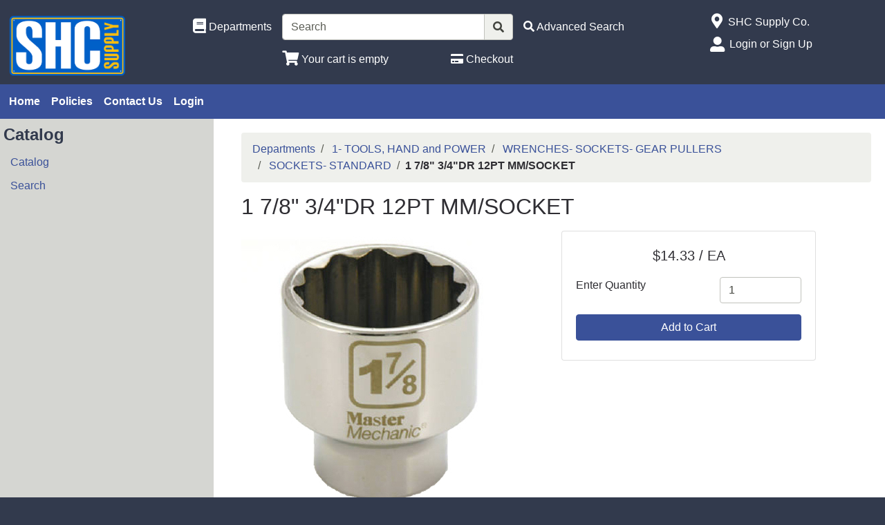

--- FILE ---
content_type: text/html; charset=iso-8859-1
request_url: https://www.shcsupply.com/products/1-7-8--3-4-dr-12pt-mm-socket%7C378398.html
body_size: 28925
content:
<!DOCTYPE html>
<html lang="en">

<head>
    <meta http-equiv="X-UA-Compatible" content="IE=edge">
    <meta name="viewport" content="width=device-width, initial-scale=1, shrink-to-fit=no">
    <title>Departments - 1 7/8&quot; 3/4&quot;DR 12PT MM/SOCKET</title>
    <link id="app_styles" href="/inet/styles/_blueberry/bootstrap1680547251.min.css" rel="stylesheet"/>
    <link id="theme_styles" href="/inet/styles/_blueberry/_blueberry1680547251.min.css" rel="stylesheet"/>
    <link rel="stylesheet" href="https://use.fontawesome.com/releases/v5.1.0/css/all.css" integrity="sha384-lKuwvrZot6UHsBSfcMvOkWwlCMgc0TaWr+30HWe3a4ltaBwTZhyTEggF5tJv8tbt" crossorigin="anonymous"><script src="/inet/util/jquery-3.6.0.min.js"></script>
<script type="text/javascript" src="/inet/util/jquery.boxy.js"></script><link href="/inet/css/boxy.css" rel="stylesheet" type="text/css">
<script type="text/javascript" src="/inet/util/purchase_buttons.js"></script><script type="text/javascript" src="/inet/util/shopping_list_select.js"></script><!-- Included javascript functions -->
<script type="text/javascript">
<!--

window.name="inet_ecommerce";
var sagro_base_url = "/inet";
var bootstrap_enabled = "1";
var registry_common_site_mode = "";
var inet_mobile = "";
var inet_mobile_device = "";
var user_logged_in = "";
var disable_ui = "";
//-->
</script><script type="text/javascript" src="/inet/storefront/catalog.js"></script><link rel="canonical" href="https://www.shcsupply.com/products/1-7-8--3-4-dr-12pt-mm-socket%7C378398.html"><script type="text/ld+json">{"@context":"http:\/\/schema.org","@type":"Product","offers":{"@type":"Offer","price":"14.33","availability":"InStock","priceCurrency":"USD"},"sku":"378398","description":"","name":"1 7\/8\" 3\/4\"DR 12PT MM\/SOCKET","image":"https:\/\/img2.activant-inet.com\/coop\/TruServ\/Image\/g378398.jpg","url":"https:\/\/www.shcsupply.com\/products\/1-7-8--3-4-dr-12pt-mm-socket%7C378398.html","depth":"2.52","height":"2.76","weight":"1.72","width":"2.52","manufacturer":"DANAHER TOOL","mpn":"378398"}</script>
    <script id="theme_scripts" src="/inet/styles/_blueberry/js/_blueberry1675459904428.min.js"></script>
    <meta name="description" content="Master Mechanic, 3/4&amp;quot; Drive 1-7/8&amp;quot; Socket 12 Point." >
</head>

<body >
<div class="style_blueberry_container">
    <div class="style_blueberry_header d-print-none">
        <a href="javascript:void(0)" class="style_blueberry_session_flyout_close" onclick="closeFlyout()" style="display:none;"><i class="fas fa-times fa-lg" title="Close" aria-hidden="true"></i><span class="sr-only">Close Site Menu</span></a>
        <a href="javascript:void(0)" class="style_blueberry_hamburger_flyout_close d-md-none" onclick="closeFlyout();" style="display:none;"><i class="fas fa-times fa-lg" title="Close" aria-hidden="true"></i><span class="sr-only">Close Navigation</span></a>
        <div class="row mr-0 style_blueberry_header_row">
            <div class="col-6 col-md-2 style_blueberry_align_center">
                <a class="style_blueberry_customer_logo" href="/"><img class="img-fluid" src="/inet/styles/_blueberry/images/customer_logo.png" alt="SHC Supply"></a>
            </div>
            <div class="col-6 col-md-10 style_blueberry_mobile_header_icons">
                <div class="row style_blueberry_mobile_float_right">
                    <div class="col-md-11 col-lg-9 col-6 col">
                        <div class="form-group row d-none d-md-flex" >
                            <div class="col-md-3 col-lg-3 style_blueberry_align_center pl-md-0">
                                <a href="/inet/storefront/store.php" class="float-md-right" aria-label="Shop Departments" title="Shop Departments">
                                    <i class="fas fa-book fa-lg style_blueberry_header_icon" data-toggle="tooltip" aria-hidden="true"></i>
                                    <span class="d-none d-md-inline">Departments</span>
                                </a>
                            </div>
                            <div class="col-md-5 col-lg-5 style_blueberry_search_form px-0">
                                <form name="search" method="GET" action="/inet/storefront/store.php" class="header_menu_search_form" role="search"><input type="hidden" name="mode" value="searchstore"><div class="input-group">
								  <input name="search[searchfor]" type="text" class="form-control" placeholder="Search">
								  <div class="input-group-append">
									<button class="btn input-group-text" type="submit"><span class="inet_icon fas fa-search"></span></button>
								  </div>
							</div></form>
                            </div>
                            <div class="col-md-4 col-lg-4 style_blueberry_align_center">
                                <a href="/inet/storefront/store.php?mode=advancedsearch" aria-label="Advanced Search" title="Advanced Search">
                                    <i class="inet_icon fas fa-search style_blueberry_header_icon" aria-hidden="true"></i>
                                    <span class="d-none d-md-inline">Advanced Search</span> </a>
                            </div>
                        </div>
                        <div class="row style_blueberry_cart_status">
                            <div class="col-md-3 col-lg-3 d-none d-md-inline"></div>
                            <div class="col-6 col-lg-3 px-0 style_blueberry_cart_width">
                                <div class="style_blueberry_align_center icon-align-center"  >
                                    <a href="/inet/storefront/store.php?mode=viewcart"
                                       data-toggle="tooltip" title="View Shopping Cart" aria-label="View Shopping Cart">
                                        <i class="fas fa-shopping-cart fa-lg style_blueberry_header_icon" aria-hidden="true">
                                            <span id="inet_cart_count" class="badge cart_item_count badge-pill badge-info"></span>
                                        </i>
                                        <span class="d-none d-md-inline"><span id="inet_cart_message">Your cart is empty</span></span>
                                    </a>
                                </div>
                            </div>
                            <div class="col-md-2 col-lg-2 d-none d-md-inline px-0">
                                <div class="style_blueberry_align_center float-md-right"  >
                                    <a href="/inet/storefront/store.php?mode=checkout" aria-label="Checkout" title="Checkout">
                                        <i class="fas fa-credit-card style_blueberry_header_icon" aria-hidden="true"></i>
                                        <span class="d-none d-md-inline">Checkout</span></a>
                                </div>
                            </div>
                        </div>
                    </div>
                    <div class="col-md-1 col-lg-3 col-6">
                            <div class="row d-none d-lg-flex pb-lg-2">
                                <div class="col-1 style_blueberry_align_center">
                                    <a href="javascript:void(0);"><i class="style_blueberry_header_icon blueberry_header_store_icon fas fa-map-marker-alt fa-lg fa-fw" aria-hidden="true" title="Site Menu"></i><span class="sr-only">Open Site Menu</span></a>
                                </div>
                                <div class="col pr-0 text-truncate">
                                    <span class="sr-only">Current Store</span>
                                    SHC Supply Co.
                                </div>
                            </div>
                            <div class="row style_blueberry_user_info">
                                <div class="col col-md-6 d-lg-none px-0">
                                    <a href="javascript:void(0);" class="style_blueberry_language_selection_mobile font-weight-bold" style="display:none;">en</a>
                                </div>
                                <div class="col-6 col-lg-1 style_blueberry_align_center-md pl-4 pl-md-3 pr-md-0 pr-lg-3">
                                    <a href="javascript:void(0);"><i class="fas fa-user-alt fa-lg fa-fw style_blueberry_header_icon blueberry_header_account_icon float-right float-lg-left" aria-hidden="true" title="Site Menu"></i><span class="sr-only">Site Menu</span></a>
                                </div>
                                <div class="col d-none d-lg-inline pr-0 text-truncate">
                                    <div class="bootstrap_shipto_name"></div>
                                    <a class="bootstrap_user_info"></a>
                                    <div >
                                        <a href="/inet/start.php">Login or Sign Up</a><br/>
                                    </div>
                                </div>
                            </div>
                            <div class="row  pt-lg-2" style="display:none;">
                                <div class="col-1 d-none d-lg-inline">
                                    <i class="fas fa-globe-americas fa-lg fa-fw style_blueberry_header_icon" aria-hidden="true" title="Language"></i>
                                </div>
                                <div class="col d-none d-lg-inline">
                                    <span class="sr-only">Select Language</span>
                                    
                                </div>
                            </div>
                    </div>
                </div>
            </div>
        </div>
    </div>
    <div id="top_menu_custom_links d-none d-md-block d-print-none">
        <nav class="navbar navbar-light navbar-expand-md style_blueberry_top_menu d-none d-md-block d-print-none" id="style_blueberry_top_menu">
            <div class="style_blueberry_menu menu" id="custom_links">

    <div id="backto_main_menu_custom_links" class="style_blueberry_offcanvas_backto_main_menu" onclick="backto_main_menu('custom_links')" style="display: none;">
        <i class="fas fa-caret-left" aria-hidden="true"></i> Back to Main Menu
    </div>
    
        <div class="style_blueberry_title_bar" onclick="toggle_menu_content('custom_links')" id="title_bar_custom_links"> <!--visible only for side menu - hide for top menu nav and footer menu -->
            <span class="style_blueberry_menu_title">Menu</span>
            <div class="float-right style_blueberry_triangle_icon style_blueberry_triagle_right d-md-none" id="triangle_icon_custom_links">
                <i class="fas fa-caret-right" id="custom_links_caret" aria-hidden="true"></i>
            </div>
        </div>

        <div class="style_blueberry_content" id="custom_links_style_blueberry_content">

            <ul class="navbar-nav style_blueberry_nav_custom_links" id="nav_custom_links">
                <li class="nav-item  first "><a class="nav-link" href="/" > Home </a></li><li class="nav-item "><a class="nav-link" href="/pages/policies.html" > Policies </a></li><li class="nav-item "><a class="nav-link" href="/inet/user/contact.php" > Contact Us </a></li><li class="nav-item "><a class="nav-link" href="/inet/start.php" > Login </a></li>
            </ul>
            <div class="nav-data" id="nav_data_custom_links"></div>

        </div>

</div>
        </nav>
    </div>
    <div class="row d-md-none style_blueberry_mobile_top_menu d-print-none">
        <div class="col-auto style_blueberry_hamburger">
            <div id="style_blueberry_hamburger" class="style_blueberry_hamburger navbar navbar-light">
                <a href="javascript:void(0);" onclick="toggle_off_canvas_content('off_canvas_hamburger_flyout','style_blueberry_off_canvas_display')" class="style_blueberry_hamburger_icon"><i class="fas fa-bars fa-lg" aria-hidden="true" title="Site Navigation"></i><span class="sr-only">Site Navigation</span></a>
            </div>
        </div>
        <div class="col-8 mr-auto">
            <form name="search" method="GET" action="/inet/storefront/store.php" class="header_menu_search_form" role="search"><input type="hidden" name="mode" value="searchstore"><div class="input-group">
								  <input name="search[searchfor]" type="text" class="form-control" placeholder="Search">
								  <div class="input-group-append">
									<button class="btn input-group-text" type="submit"><span class="inet_icon fas fa-search"></span></button>
								  </div>
							</div></form>
        </div>
    </div>
    <div class="style_blueberry_body">
        <div class="row mr-0">
            <div class="col-12 col-md-4 col-lg-3 style_blueberry_side_menu off_canvas_flyout_content d-print-none" id="off_canvas_hamburger_flyout">
                <div class="style_blueberry_offcanvas_main_menu">
                    <div id="style_blueberry_off_canvas_links">
                        <nav class="navbar navbar-light navbar-expand-md" id="">
                            <ul class="navbar-nav">
                                <li class="nav-item">
                                    <a href="/inet/storefront/store.php" class="nav-link">Shop Departments</a>
                                </li>
                                <li class="nav-item">
                                    <a href="/inet/storefront/store.php?mode=advancedsearch" class="nav-link">Advanced Search</a>
                                </li>
                            </ul>
                        </nav>
                        <nav class="navbar navbar-light navbar-expand-md" id="style_blueberry_offcanvas_custom_links">
                        </nav>
                    </div>
                    <div class="style_blueberry_side_nav"> <div class="style_blueberry_menu menu" id="store_links">

    <div id="backto_main_menu_store_links" class="style_blueberry_offcanvas_backto_main_menu" onclick="backto_main_menu('store_links')" style="display: none;">
        <i class="fas fa-caret-left" aria-hidden="true"></i> Back to Main Menu
    </div>
    
        <div class="style_blueberry_title_bar" onclick="toggle_menu_content('store_links')" id="title_bar_store_links"> <!--visible only for side menu - hide for top menu nav and footer menu -->
            <span class="style_blueberry_menu_title">Catalog</span>
            <div class="float-right style_blueberry_triangle_icon style_blueberry_triagle_right d-md-none" id="triangle_icon_store_links">
                <i class="fas fa-caret-right" id="store_links_caret" aria-hidden="true"></i>
            </div>
        </div>

        <div class="style_blueberry_content" id="store_links_style_blueberry_content">

            <ul class="navbar-nav style_blueberry_nav_store_links" id="nav_store_links">
                <li class="nav-item  first "><a class="nav-link" href="/departments" > Catalog </a></li><li class="nav-item "><a class="nav-link" href="/inet/storefront/store.php?mode=advancedsearch" > Search </a></li>
            </ul>
            <div class="nav-data" id="nav_data_store_links"></div>

        </div>

</div> 
                        <span class="blueberry_refine_search_menuboxes d-none d-md-block"></span> 
                    </div>
                </div>
                <div class="style_blueberry_offcanvas_sub_menu"></div>
            </div>
            <div class="col-12 col-md-8 col-lg-9 style_blueberry_wrapper">
                <div class="breadcrumbs"><ul class="breadcrumb"><li class="breadcrumb-item"> <a href="/departments">Departments </a></li><li class="breadcrumb-item"> <a href="/departments/1--tools--hand-and-power-|13.html">1- TOOLS, HAND and POWER </a></li><li class="breadcrumb-item"> <a href="/departments/wrenches--sockets--gear-pullers-|13|R11.html">WRENCHES- SOCKETS- GEAR PULLERS </a></li><li class="breadcrumb-item"> <a href="/departments/sockets--standard-|13|R11|R1121.html">SOCKETS- STANDARD </a></li><li class="breadcrumb-item" class="breadcrumb-active"><strong>1 7/8" 3/4"DR 12PT MM/SOCKET</strong></li></ul></div>
                <div class="store_container_page">
    
    <div class="product_detail_solo_page">
    <h1>1 7/8" 3/4"DR 12PT MM/SOCKET</h1>
    

    <div class="product_image_wrapper">
        <div class="product_images">
            <div id="product_detail_image_wrapper"><img class="product_image img-fluid" src="https://img2.activant-inet.com/coop/TruServ/Image/g378398.jpg" border="0" alt="1 7/8&quot; 3/4&quot;DR 12PT MM/SOCKET"></div>
            <div class="additional_product_images"></div>
        </div>
    </div>

    <div class="store_product_form">
        <div class="store_product_form_wrapper">
    <form action="/inet/storefront/store.php" method="POST" name="store_buy_single_1" novalidate>
        <input type="hidden" name="mode" value="addtocart">
        <input type="hidden" name="addsingle" value="true">
        <input type="hidden" name="cart_partno[1]" value="378398"><input type="hidden" name="cart_link_id[1]" value="-1"><input type="hidden" name="cart_product[1]" value="-1">
        <div class="row">
            <div class="col-12 col-xl-10">
                <div class="card mb-3">
                    <div class="card-body">
                        <p  class="lead font-weight-normal text-center store_product_price_um">$14.33 / EA</p>

                        <div class="form-group row">
                            <label class="form-control-label col-7 col-md-12 col-lg-7" for="cart_qty_buy">Enter Quantity</label>
                            <div class="col-5 col-md-12 col-lg-5">
                                <input class="form-control store_quantity_entry" size="2" type="number" step="any" name="cart_qty[1]" value="1" id="cart_qty_buy">
                            </div>
                        </div>
                        <div class="form-group row" style="display:none">
                            <div class="col-12"></div>
                        </div>
                        <div class="form-group row" style="display:none">
                            <div class="col-12"></div>
                        </div>
                        <div class="form-group row" style="display:none">
                            <div class="col-12">
                                <label for="store_buy_option_selection" class="form-control-label">Options: </label>
                                <select class="form-control store_multiitem_selection" id="store_buy_option_selection" name="product_multiitem[1]"></select>
                            </div>
                        </div>

                        

                        <div class="store_product_cart" >
                            <button class="btn btn-primary btn-block add_to_cart_button mb-2" type="submit"
                                    OnClick="document.forms.store_buy_single_1.mode.value='addtocart'; add_to_cart_button_click(this)">
                                Add to Cart </button>
                        </div>
                        <div class="store_product_list" style="display:none">
                            <button class="btn btn-outline-secondary btn-block add_to_list_button mb-2" type="submit"
                                    OnClick="document.forms.store_buy_single_1.mode.value='addtolist'; add_to_list_button_click(this);">
                                Add to List</button>

                            <div class="store_list_options"></div>
                            <!-- list select box will be populated from JS -->
                        </div>

                        <div style="display:none;" class="text-info map_price_message"></div>

                    </div>
                </div>
            </div>
        </div>
    </form>
</div>

    </div>

    <p class="store_product_description">Master Mechanic, 3/4&quot; Drive 1-7/8&quot; Socket 12 Point.</p>


    <div class="clearfix"></div>

    <dl class="row">
        <dt class="col-md-6 col-5" >
            MSRP
        </dt>

        <dd class="col-md-6 col-7 store_product_msrp" >
           $25.99
        </dd>

        <dt class=" col-md-6 col-5">
            U/M
        </dt>

        <dd class="col-md-6 col-7">/ EA</dd>

        <dt class="col-md-6 col-5">
            Price
        </dt>

        <dd class="col-md-6 col-7">$14.33</dd>

        <dt class="col-md-6 col-5" style="display:none">
            Core
        </dt>

        <dd class="col-md-6 col-7" style="display:none"></dd>

        <dt class="col-md-6 col-5">
            Part Number
        </dt>

        <dd class="col-md-6 col-7">
            378398
        </dd>

        <dt class=" col-md-6 col-5" style="display:none;">UPC</dt>
        <dd class="col-md-6 col-7" style="display:none;"></dd>

        <dt class="col-md-6 col-5" >
            Manufacturer
        </dt>

        <dd class="col-md-6 col-7" >
            DANAHER TOOL
        </dd>

        <dt class="col-md-6 col-5" style="display:none">
            Brand
        </dt>

        <dd class="col-md-6 col-7" style="display:none">
            
        </dd>

        <dt class="col-md-6 col-5" style="display:none;">
            ETA
        </dt>

        <dd class="col-md-6 col-7" style="display:none;">
            
        </dd>

        <dt class="col-md-6 col-5" >
            Quantity Available
        </dt>

        <dd class="col-md-6 col-7" >
            48
        </dd>
    </dl>

    <div class="store_product_link"></div>
    <p class="store_product_pdf"></p>

    <div class="product_data">
        
        <p class="store_product_icons"></p>
        <p class="store_product_extra_information"></p>
    </div>

    
    
    

</div>

    
</div>
<div class="purchase_buttons_modal">
    <div class="modal fade" id = "purchase_buttons_dialog" aria-hidden="true" role="dialog" tabiindex="-1">
        <div class="modal-dialog" role="document">
            <div class="modal-content">
                <div class="modal-header dialog_header">
                    <div class="modal-title ">

                    </div>
                </div>
                <div class="modal-body text-left dialog_content">

                </div>

                <div class="modal-footer">
                    <button class="btn btn-secondary view_cart_or_list_button">

                    </button>
                    <button class="btn btn-primary continue_shopping_button" data-dismiss="modal">Continue Shopping</button>
                </div>
            </div>
        </div>
    </div>
</div>

                <div class="clearfix"></div>
            </div>
        </div>
    </div>
    <div class="style_blueberry_footer d-print-none">
        <div class="row mr-0">
            <div class="col-12 col-md-8 col-lg-4 col-xl-4 style_blueberry_footer_custom_links pb-3">
                
            </div>
            <div class="col-12 col-lg-4 col-xl-4 pb-3 d-none d-lg-block style_blueberry_social_links">
                <div class="text-center font-weight-bold">
                    <div >Follow Us</div>
                    <a href="https://www.facebook.com/StrasserHardware/" target='_blank'><i class='fab fa-facebook fa-2x'></i></a>&nbsp;&nbsp;
                </div>
            </div>
            <div class="col-12 col-md-4 col-lg-4 col-xl-4 pb-3">
                <div class="float-md-right">
                    <div class="d-flex flex-column">
                        <div>
                            <i class="fas fa-map-marker-alt fa-lg fa-fw" aria-hidden="true"></i> SHC Supply Co.
                        </div>
                        <div>
                            <i class="fas fa-lg fa-fw" aria-hidden="true"></i> 910 Southwest Boulevard
                        </div>
                        <div>
                            <i class="fas fa-lg fa-fw" aria-hidden="true"></i> Kansas City, KS 66103
                        </div>
                        <div>
                            <i class="fas fa-phone fa-lg fa-fw fa-flip-horizontal" aria-hidden="true"></i><span class="sr-only">Phone Number</span> (913) 549 - 3352
                        </div>
                    </div>
                </div>
            </div>
            <div class="col-12 pb-3 d-lg-none style_blueberry_mobile_social_links"></div>
        </div>
    </div>
    <script id="app_scripts" src="/inet/util/scripts1580147107903.min.js"></script>
    <div id="offcanvas_overlay" style="display:none;">
        <div class="offcanvas_content">
            <div class="logged_out_session_flyout_wrapper" id="logged_out_session_flyout">
    <div class="language_selection_wrapper row d-lg-none" style="display:none;">
       <label class="col-1 col-form-label">
           <i class="inet_icon fas fa-globe-americas fa-lg" aria-hidden="true"></i>
       </label>
        <div class="col-10">
            <div class="change_language"><span class="sr-only">Current Language</span>English &nbsp; <a href="javascript:void(0);" onclick="select_language()">Change</a></div>
            <div class="d-none offcanvas_language_options">
               <select class="form-control language_options mb-2" onchange="change_language()" name="language_options"><option value="en" SELECTED>English</option>
</select>
            </div>
        </div>
    </div>

    <div class="store_change_wrapper row">
        <label class="col-1 col-form-label">
            <i class="inet_icon fas fa-map-marker-alt fa-lg fa-fw" aria-hidden="true"></i>
        </label>
        <div class="col-10 change_store_link">
            <span class="sr-only">Current Store</span>
            SHC Supply Co. &nbsp; <a href="javascript:void(0);" onclick="select_store()" style="display:none">Change</a>
        </div>
        <div class="offcanvas_store_options" style="display:none;">
            <form name="switch_store_form" id="switch_store_form">
                <input type="hidden" name="mode" value="switch">
                <input type="hidden" name="ajax" value="true">
                <select class="form-control store_name_options mb-2" onchange="set_active_store()" name="store"></select>
            </form>
        </div>
    </div>

    <div class="store_change_status_indicator"></div>

    <div id="session_flyout_status_indicator" style="display:none">
        <div class="form-group row">
            <div class="col-10 ml-auto mr-auto">
                <span class="session_flyout_status_message">Loading... Please Wait.. </span><span class="inet_icon fas fa-spinner fa-spin" aria-hidden="true"></span>
            </div>
        </div>
    </div>

    <form name="login" method="POST" id="offcanvas_login" action="/products/1-7-8--3-4-dr-12pt-mm-socket%7C378398.html">
        <input type="hidden" name="category" value="0">
        <input type="hidden" value="Login" name="auth_login">

        <div class="row">
            <label class="col-1 col-form-label">
                <i class="inet_icon fas fa-user-alt fa-lg fa-fw" aria-hidden="true"></i>
            </label>
            <div class="col-10">
                <input aria-label="Username" type="text" class="form-control mb-2" id="offcanvas_input_username" name="name" placeholder="Enter user name">
            </div>
        </div>
        <div class="form-group row">
            <label class="col-1 col-form-label">
                <i class="inet_icon fas fa-lock fa-lg fa-fw" aria-hidden="true"></i>
            </label>
            <div class="col-10">
                <input aria-label="Password" type="password" class="form-control" id="offcanvas_input_password" name="pass" placeholder="Enter password">
            </div>
        </div>

        <div class="row">
            <div class="col-11 ml-auto">
                <button class="btn btn-primary login_button" name="login_button" type="submit">
                    <i class="inet_btn_icon fas fa-sign-in-alt fa-lg" aria-hidden="true"></i>&nbsp;&nbsp;Login
                </button>
                <div>&nbsp;</div>
                <div><a href="/inet/user/forgot_password.php">Forgot your password?</a></div>
                <div><a href="/inet/start.php">Signup</a>
                </div>
            </div>
        </div>
    </form>
</div>
            <div class="d-md-none off_canvas_flyout_content pt-0" id="offcanvas_refine_flyout">
                <div class="style_blueberry_refine_status" {HIDE_REFINE_STATUS}>
                    <div class="style_blueberry_active_filters">Active Filters:</div>
                    
                </div>
                <div id="refine_filters_menu"></div>
            </div>
        </div>
        <div class="offcanvas_backdrop" onclick="closeFlyout()"></div>
    </div>
</div>
</body>
</html>
<!--

Generated by iNet E-Business Suite (Version 6.2.0 [2024-09-10])
www.epicor.com 
Program: inet_ecommerce

-->
